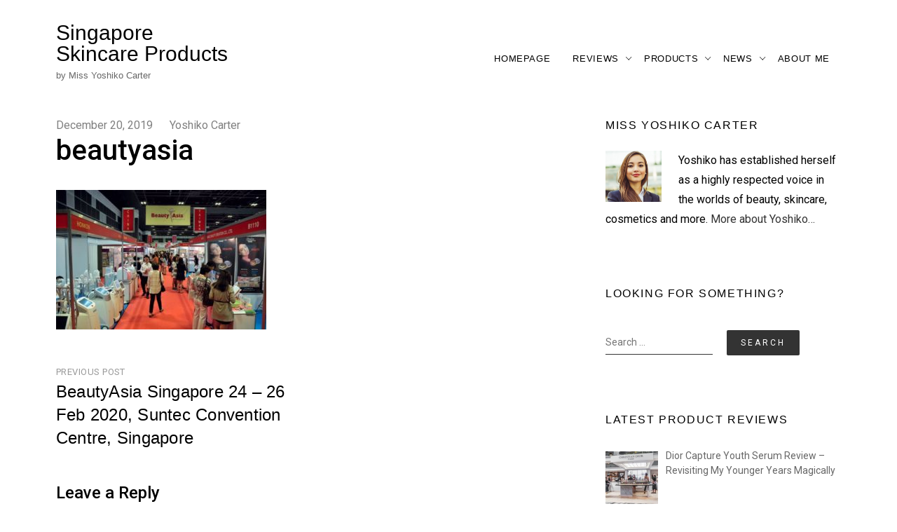

--- FILE ---
content_type: text/html; charset=UTF-8
request_url: https://www.singaporeskincareproducts.com/beautyasia-singapore-24-26-feb-2020-suntec-convention-centre-singapore/beautyasia-2/
body_size: 11106
content:

<!doctype html>
<html dir="ltr" lang="en-US" prefix="og: https://ogp.me/ns#">
<head>
    <meta charset="UTF-8" />
    <meta name="viewport" content="width=device-width, initial-scale=1" />
    <link rel="profile" href="https://gmpg.org/xfn/11" />
    <style id="kirki-css-vars">:root{}</style><title>beautyasia | Singapore Skincare Products</title>

		<!-- All in One SEO 4.9.1.1 - aioseo.com -->
	<meta name="robots" content="max-image-preview:large" />
	<meta name="author" content="Yoshiko Carter"/>
	<meta name="google-site-verification" content="A876vV-7-gTiPTP4RADqYeCbPVt2CULJy0p2CDC5rVo" />
	<link rel="canonical" href="https://www.singaporeskincareproducts.com/beautyasia-singapore-24-26-feb-2020-suntec-convention-centre-singapore/beautyasia-2/" />
	<meta name="generator" content="All in One SEO (AIOSEO) 4.9.1.1" />
		<meta property="og:locale" content="en_US" />
		<meta property="og:site_name" content="Singapore Skincare Products | by Miss Yoshiko Carter" />
		<meta property="og:type" content="article" />
		<meta property="og:title" content="beautyasia | Singapore Skincare Products" />
		<meta property="og:url" content="https://www.singaporeskincareproducts.com/beautyasia-singapore-24-26-feb-2020-suntec-convention-centre-singapore/beautyasia-2/" />
		<meta property="article:published_time" content="2019-12-20T07:31:53+00:00" />
		<meta property="article:modified_time" content="2019-12-20T07:32:01+00:00" />
		<meta name="twitter:card" content="summary" />
		<meta name="twitter:title" content="beautyasia | Singapore Skincare Products" />
		<script type="application/ld+json" class="aioseo-schema">
			{"@context":"https:\/\/schema.org","@graph":[{"@type":"BreadcrumbList","@id":"https:\/\/www.singaporeskincareproducts.com\/beautyasia-singapore-24-26-feb-2020-suntec-convention-centre-singapore\/beautyasia-2\/#breadcrumblist","itemListElement":[{"@type":"ListItem","@id":"https:\/\/www.singaporeskincareproducts.com#listItem","position":1,"name":"Home","item":"https:\/\/www.singaporeskincareproducts.com","nextItem":{"@type":"ListItem","@id":"https:\/\/www.singaporeskincareproducts.com\/beautyasia-singapore-24-26-feb-2020-suntec-convention-centre-singapore\/beautyasia-2\/#listItem","name":"beautyasia"}},{"@type":"ListItem","@id":"https:\/\/www.singaporeskincareproducts.com\/beautyasia-singapore-24-26-feb-2020-suntec-convention-centre-singapore\/beautyasia-2\/#listItem","position":2,"name":"beautyasia","previousItem":{"@type":"ListItem","@id":"https:\/\/www.singaporeskincareproducts.com#listItem","name":"Home"}}]},{"@type":"ItemPage","@id":"https:\/\/www.singaporeskincareproducts.com\/beautyasia-singapore-24-26-feb-2020-suntec-convention-centre-singapore\/beautyasia-2\/#itempage","url":"https:\/\/www.singaporeskincareproducts.com\/beautyasia-singapore-24-26-feb-2020-suntec-convention-centre-singapore\/beautyasia-2\/","name":"beautyasia | Singapore Skincare Products","inLanguage":"en-US","isPartOf":{"@id":"https:\/\/www.singaporeskincareproducts.com\/#website"},"breadcrumb":{"@id":"https:\/\/www.singaporeskincareproducts.com\/beautyasia-singapore-24-26-feb-2020-suntec-convention-centre-singapore\/beautyasia-2\/#breadcrumblist"},"author":{"@id":"https:\/\/www.singaporeskincareproducts.com\/author\/miss-yoshiko-carter\/#author"},"creator":{"@id":"https:\/\/www.singaporeskincareproducts.com\/author\/miss-yoshiko-carter\/#author"},"datePublished":"2019-12-20T07:31:53+00:00","dateModified":"2019-12-20T07:32:01+00:00"},{"@type":"Organization","@id":"https:\/\/www.singaporeskincareproducts.com\/#organization","name":"Singapore Skincare Products","description":"by Miss Yoshiko Carter","url":"https:\/\/www.singaporeskincareproducts.com\/"},{"@type":"Person","@id":"https:\/\/www.singaporeskincareproducts.com\/author\/miss-yoshiko-carter\/#author","url":"https:\/\/www.singaporeskincareproducts.com\/author\/miss-yoshiko-carter\/","name":"Yoshiko Carter","image":{"@type":"ImageObject","@id":"https:\/\/www.singaporeskincareproducts.com\/beautyasia-singapore-24-26-feb-2020-suntec-convention-centre-singapore\/beautyasia-2\/#authorImage","url":"https:\/\/secure.gravatar.com\/avatar\/f11bfbc4b1f663e907d4c5a11813b2fd758959b50f2434c516f8ba20204cba82?s=96&d=mm&r=g","width":96,"height":96,"caption":"Yoshiko Carter"}},{"@type":"WebSite","@id":"https:\/\/www.singaporeskincareproducts.com\/#website","url":"https:\/\/www.singaporeskincareproducts.com\/","name":"Singapore Skincare Products","description":"by Miss Yoshiko Carter","inLanguage":"en-US","publisher":{"@id":"https:\/\/www.singaporeskincareproducts.com\/#organization"}}]}
		</script>
		<!-- All in One SEO -->

<link rel='dns-prefetch' href='//fonts.googleapis.com' />
<link rel="alternate" type="application/rss+xml" title="Singapore Skincare Products &raquo; Feed" href="https://www.singaporeskincareproducts.com/feed/" />
<link rel="alternate" type="application/rss+xml" title="Singapore Skincare Products &raquo; Comments Feed" href="https://www.singaporeskincareproducts.com/comments/feed/" />
<link rel="alternate" type="application/rss+xml" title="Singapore Skincare Products &raquo; beautyasia Comments Feed" href="https://www.singaporeskincareproducts.com/beautyasia-singapore-24-26-feb-2020-suntec-convention-centre-singapore/beautyasia-2/feed/" />
<link rel="alternate" title="oEmbed (JSON)" type="application/json+oembed" href="https://www.singaporeskincareproducts.com/wp-json/oembed/1.0/embed?url=https%3A%2F%2Fwww.singaporeskincareproducts.com%2Fbeautyasia-singapore-24-26-feb-2020-suntec-convention-centre-singapore%2Fbeautyasia-2%2F" />
<link rel="alternate" title="oEmbed (XML)" type="text/xml+oembed" href="https://www.singaporeskincareproducts.com/wp-json/oembed/1.0/embed?url=https%3A%2F%2Fwww.singaporeskincareproducts.com%2Fbeautyasia-singapore-24-26-feb-2020-suntec-convention-centre-singapore%2Fbeautyasia-2%2F&#038;format=xml" />
<style id='wp-img-auto-sizes-contain-inline-css' type='text/css'>
img:is([sizes=auto i],[sizes^="auto," i]){contain-intrinsic-size:3000px 1500px}
/*# sourceURL=wp-img-auto-sizes-contain-inline-css */
</style>
<style id='wp-emoji-styles-inline-css' type='text/css'>

	img.wp-smiley, img.emoji {
		display: inline !important;
		border: none !important;
		box-shadow: none !important;
		height: 1em !important;
		width: 1em !important;
		margin: 0 0.07em !important;
		vertical-align: -0.1em !important;
		background: none !important;
		padding: 0 !important;
	}
/*# sourceURL=wp-emoji-styles-inline-css */
</style>
<style id='wp-block-library-inline-css' type='text/css'>
:root{--wp-block-synced-color:#7a00df;--wp-block-synced-color--rgb:122,0,223;--wp-bound-block-color:var(--wp-block-synced-color);--wp-editor-canvas-background:#ddd;--wp-admin-theme-color:#007cba;--wp-admin-theme-color--rgb:0,124,186;--wp-admin-theme-color-darker-10:#006ba1;--wp-admin-theme-color-darker-10--rgb:0,107,160.5;--wp-admin-theme-color-darker-20:#005a87;--wp-admin-theme-color-darker-20--rgb:0,90,135;--wp-admin-border-width-focus:2px}@media (min-resolution:192dpi){:root{--wp-admin-border-width-focus:1.5px}}.wp-element-button{cursor:pointer}:root .has-very-light-gray-background-color{background-color:#eee}:root .has-very-dark-gray-background-color{background-color:#313131}:root .has-very-light-gray-color{color:#eee}:root .has-very-dark-gray-color{color:#313131}:root .has-vivid-green-cyan-to-vivid-cyan-blue-gradient-background{background:linear-gradient(135deg,#00d084,#0693e3)}:root .has-purple-crush-gradient-background{background:linear-gradient(135deg,#34e2e4,#4721fb 50%,#ab1dfe)}:root .has-hazy-dawn-gradient-background{background:linear-gradient(135deg,#faaca8,#dad0ec)}:root .has-subdued-olive-gradient-background{background:linear-gradient(135deg,#fafae1,#67a671)}:root .has-atomic-cream-gradient-background{background:linear-gradient(135deg,#fdd79a,#004a59)}:root .has-nightshade-gradient-background{background:linear-gradient(135deg,#330968,#31cdcf)}:root .has-midnight-gradient-background{background:linear-gradient(135deg,#020381,#2874fc)}:root{--wp--preset--font-size--normal:16px;--wp--preset--font-size--huge:42px}.has-regular-font-size{font-size:1em}.has-larger-font-size{font-size:2.625em}.has-normal-font-size{font-size:var(--wp--preset--font-size--normal)}.has-huge-font-size{font-size:var(--wp--preset--font-size--huge)}.has-text-align-center{text-align:center}.has-text-align-left{text-align:left}.has-text-align-right{text-align:right}.has-fit-text{white-space:nowrap!important}#end-resizable-editor-section{display:none}.aligncenter{clear:both}.items-justified-left{justify-content:flex-start}.items-justified-center{justify-content:center}.items-justified-right{justify-content:flex-end}.items-justified-space-between{justify-content:space-between}.screen-reader-text{border:0;clip-path:inset(50%);height:1px;margin:-1px;overflow:hidden;padding:0;position:absolute;width:1px;word-wrap:normal!important}.screen-reader-text:focus{background-color:#ddd;clip-path:none;color:#444;display:block;font-size:1em;height:auto;left:5px;line-height:normal;padding:15px 23px 14px;text-decoration:none;top:5px;width:auto;z-index:100000}html :where(.has-border-color){border-style:solid}html :where([style*=border-top-color]){border-top-style:solid}html :where([style*=border-right-color]){border-right-style:solid}html :where([style*=border-bottom-color]){border-bottom-style:solid}html :where([style*=border-left-color]){border-left-style:solid}html :where([style*=border-width]){border-style:solid}html :where([style*=border-top-width]){border-top-style:solid}html :where([style*=border-right-width]){border-right-style:solid}html :where([style*=border-bottom-width]){border-bottom-style:solid}html :where([style*=border-left-width]){border-left-style:solid}html :where(img[class*=wp-image-]){height:auto;max-width:100%}:where(figure){margin:0 0 1em}html :where(.is-position-sticky){--wp-admin--admin-bar--position-offset:var(--wp-admin--admin-bar--height,0px)}@media screen and (max-width:600px){html :where(.is-position-sticky){--wp-admin--admin-bar--position-offset:0px}}

/*# sourceURL=wp-block-library-inline-css */
</style><style id='global-styles-inline-css' type='text/css'>
:root{--wp--preset--aspect-ratio--square: 1;--wp--preset--aspect-ratio--4-3: 4/3;--wp--preset--aspect-ratio--3-4: 3/4;--wp--preset--aspect-ratio--3-2: 3/2;--wp--preset--aspect-ratio--2-3: 2/3;--wp--preset--aspect-ratio--16-9: 16/9;--wp--preset--aspect-ratio--9-16: 9/16;--wp--preset--color--black: #000000;--wp--preset--color--cyan-bluish-gray: #abb8c3;--wp--preset--color--white: #ffffff;--wp--preset--color--pale-pink: #f78da7;--wp--preset--color--vivid-red: #cf2e2e;--wp--preset--color--luminous-vivid-orange: #ff6900;--wp--preset--color--luminous-vivid-amber: #fcb900;--wp--preset--color--light-green-cyan: #7bdcb5;--wp--preset--color--vivid-green-cyan: #00d084;--wp--preset--color--pale-cyan-blue: #8ed1fc;--wp--preset--color--vivid-cyan-blue: #0693e3;--wp--preset--color--vivid-purple: #9b51e0;--wp--preset--gradient--vivid-cyan-blue-to-vivid-purple: linear-gradient(135deg,rgb(6,147,227) 0%,rgb(155,81,224) 100%);--wp--preset--gradient--light-green-cyan-to-vivid-green-cyan: linear-gradient(135deg,rgb(122,220,180) 0%,rgb(0,208,130) 100%);--wp--preset--gradient--luminous-vivid-amber-to-luminous-vivid-orange: linear-gradient(135deg,rgb(252,185,0) 0%,rgb(255,105,0) 100%);--wp--preset--gradient--luminous-vivid-orange-to-vivid-red: linear-gradient(135deg,rgb(255,105,0) 0%,rgb(207,46,46) 100%);--wp--preset--gradient--very-light-gray-to-cyan-bluish-gray: linear-gradient(135deg,rgb(238,238,238) 0%,rgb(169,184,195) 100%);--wp--preset--gradient--cool-to-warm-spectrum: linear-gradient(135deg,rgb(74,234,220) 0%,rgb(151,120,209) 20%,rgb(207,42,186) 40%,rgb(238,44,130) 60%,rgb(251,105,98) 80%,rgb(254,248,76) 100%);--wp--preset--gradient--blush-light-purple: linear-gradient(135deg,rgb(255,206,236) 0%,rgb(152,150,240) 100%);--wp--preset--gradient--blush-bordeaux: linear-gradient(135deg,rgb(254,205,165) 0%,rgb(254,45,45) 50%,rgb(107,0,62) 100%);--wp--preset--gradient--luminous-dusk: linear-gradient(135deg,rgb(255,203,112) 0%,rgb(199,81,192) 50%,rgb(65,88,208) 100%);--wp--preset--gradient--pale-ocean: linear-gradient(135deg,rgb(255,245,203) 0%,rgb(182,227,212) 50%,rgb(51,167,181) 100%);--wp--preset--gradient--electric-grass: linear-gradient(135deg,rgb(202,248,128) 0%,rgb(113,206,126) 100%);--wp--preset--gradient--midnight: linear-gradient(135deg,rgb(2,3,129) 0%,rgb(40,116,252) 100%);--wp--preset--font-size--small: 13px;--wp--preset--font-size--medium: 20px;--wp--preset--font-size--large: 36px;--wp--preset--font-size--x-large: 42px;--wp--preset--spacing--20: 0.44rem;--wp--preset--spacing--30: 0.67rem;--wp--preset--spacing--40: 1rem;--wp--preset--spacing--50: 1.5rem;--wp--preset--spacing--60: 2.25rem;--wp--preset--spacing--70: 3.38rem;--wp--preset--spacing--80: 5.06rem;--wp--preset--shadow--natural: 6px 6px 9px rgba(0, 0, 0, 0.2);--wp--preset--shadow--deep: 12px 12px 50px rgba(0, 0, 0, 0.4);--wp--preset--shadow--sharp: 6px 6px 0px rgba(0, 0, 0, 0.2);--wp--preset--shadow--outlined: 6px 6px 0px -3px rgb(255, 255, 255), 6px 6px rgb(0, 0, 0);--wp--preset--shadow--crisp: 6px 6px 0px rgb(0, 0, 0);}:where(.is-layout-flex){gap: 0.5em;}:where(.is-layout-grid){gap: 0.5em;}body .is-layout-flex{display: flex;}.is-layout-flex{flex-wrap: wrap;align-items: center;}.is-layout-flex > :is(*, div){margin: 0;}body .is-layout-grid{display: grid;}.is-layout-grid > :is(*, div){margin: 0;}:where(.wp-block-columns.is-layout-flex){gap: 2em;}:where(.wp-block-columns.is-layout-grid){gap: 2em;}:where(.wp-block-post-template.is-layout-flex){gap: 1.25em;}:where(.wp-block-post-template.is-layout-grid){gap: 1.25em;}.has-black-color{color: var(--wp--preset--color--black) !important;}.has-cyan-bluish-gray-color{color: var(--wp--preset--color--cyan-bluish-gray) !important;}.has-white-color{color: var(--wp--preset--color--white) !important;}.has-pale-pink-color{color: var(--wp--preset--color--pale-pink) !important;}.has-vivid-red-color{color: var(--wp--preset--color--vivid-red) !important;}.has-luminous-vivid-orange-color{color: var(--wp--preset--color--luminous-vivid-orange) !important;}.has-luminous-vivid-amber-color{color: var(--wp--preset--color--luminous-vivid-amber) !important;}.has-light-green-cyan-color{color: var(--wp--preset--color--light-green-cyan) !important;}.has-vivid-green-cyan-color{color: var(--wp--preset--color--vivid-green-cyan) !important;}.has-pale-cyan-blue-color{color: var(--wp--preset--color--pale-cyan-blue) !important;}.has-vivid-cyan-blue-color{color: var(--wp--preset--color--vivid-cyan-blue) !important;}.has-vivid-purple-color{color: var(--wp--preset--color--vivid-purple) !important;}.has-black-background-color{background-color: var(--wp--preset--color--black) !important;}.has-cyan-bluish-gray-background-color{background-color: var(--wp--preset--color--cyan-bluish-gray) !important;}.has-white-background-color{background-color: var(--wp--preset--color--white) !important;}.has-pale-pink-background-color{background-color: var(--wp--preset--color--pale-pink) !important;}.has-vivid-red-background-color{background-color: var(--wp--preset--color--vivid-red) !important;}.has-luminous-vivid-orange-background-color{background-color: var(--wp--preset--color--luminous-vivid-orange) !important;}.has-luminous-vivid-amber-background-color{background-color: var(--wp--preset--color--luminous-vivid-amber) !important;}.has-light-green-cyan-background-color{background-color: var(--wp--preset--color--light-green-cyan) !important;}.has-vivid-green-cyan-background-color{background-color: var(--wp--preset--color--vivid-green-cyan) !important;}.has-pale-cyan-blue-background-color{background-color: var(--wp--preset--color--pale-cyan-blue) !important;}.has-vivid-cyan-blue-background-color{background-color: var(--wp--preset--color--vivid-cyan-blue) !important;}.has-vivid-purple-background-color{background-color: var(--wp--preset--color--vivid-purple) !important;}.has-black-border-color{border-color: var(--wp--preset--color--black) !important;}.has-cyan-bluish-gray-border-color{border-color: var(--wp--preset--color--cyan-bluish-gray) !important;}.has-white-border-color{border-color: var(--wp--preset--color--white) !important;}.has-pale-pink-border-color{border-color: var(--wp--preset--color--pale-pink) !important;}.has-vivid-red-border-color{border-color: var(--wp--preset--color--vivid-red) !important;}.has-luminous-vivid-orange-border-color{border-color: var(--wp--preset--color--luminous-vivid-orange) !important;}.has-luminous-vivid-amber-border-color{border-color: var(--wp--preset--color--luminous-vivid-amber) !important;}.has-light-green-cyan-border-color{border-color: var(--wp--preset--color--light-green-cyan) !important;}.has-vivid-green-cyan-border-color{border-color: var(--wp--preset--color--vivid-green-cyan) !important;}.has-pale-cyan-blue-border-color{border-color: var(--wp--preset--color--pale-cyan-blue) !important;}.has-vivid-cyan-blue-border-color{border-color: var(--wp--preset--color--vivid-cyan-blue) !important;}.has-vivid-purple-border-color{border-color: var(--wp--preset--color--vivid-purple) !important;}.has-vivid-cyan-blue-to-vivid-purple-gradient-background{background: var(--wp--preset--gradient--vivid-cyan-blue-to-vivid-purple) !important;}.has-light-green-cyan-to-vivid-green-cyan-gradient-background{background: var(--wp--preset--gradient--light-green-cyan-to-vivid-green-cyan) !important;}.has-luminous-vivid-amber-to-luminous-vivid-orange-gradient-background{background: var(--wp--preset--gradient--luminous-vivid-amber-to-luminous-vivid-orange) !important;}.has-luminous-vivid-orange-to-vivid-red-gradient-background{background: var(--wp--preset--gradient--luminous-vivid-orange-to-vivid-red) !important;}.has-very-light-gray-to-cyan-bluish-gray-gradient-background{background: var(--wp--preset--gradient--very-light-gray-to-cyan-bluish-gray) !important;}.has-cool-to-warm-spectrum-gradient-background{background: var(--wp--preset--gradient--cool-to-warm-spectrum) !important;}.has-blush-light-purple-gradient-background{background: var(--wp--preset--gradient--blush-light-purple) !important;}.has-blush-bordeaux-gradient-background{background: var(--wp--preset--gradient--blush-bordeaux) !important;}.has-luminous-dusk-gradient-background{background: var(--wp--preset--gradient--luminous-dusk) !important;}.has-pale-ocean-gradient-background{background: var(--wp--preset--gradient--pale-ocean) !important;}.has-electric-grass-gradient-background{background: var(--wp--preset--gradient--electric-grass) !important;}.has-midnight-gradient-background{background: var(--wp--preset--gradient--midnight) !important;}.has-small-font-size{font-size: var(--wp--preset--font-size--small) !important;}.has-medium-font-size{font-size: var(--wp--preset--font-size--medium) !important;}.has-large-font-size{font-size: var(--wp--preset--font-size--large) !important;}.has-x-large-font-size{font-size: var(--wp--preset--font-size--x-large) !important;}
/*# sourceURL=global-styles-inline-css */
</style>

<style id='classic-theme-styles-inline-css' type='text/css'>
/*! This file is auto-generated */
.wp-block-button__link{color:#fff;background-color:#32373c;border-radius:9999px;box-shadow:none;text-decoration:none;padding:calc(.667em + 2px) calc(1.333em + 2px);font-size:1.125em}.wp-block-file__button{background:#32373c;color:#fff;text-decoration:none}
/*# sourceURL=/wp-includes/css/classic-themes.min.css */
</style>
<link rel='stylesheet' id='widgetopts-styles-css' href='https://www.singaporeskincareproducts.com/wp-content/plugins/widget-options/assets/css/widget-options.css?ver=4.1.3' type='text/css' media='all' />
<link rel='stylesheet' id='blogasm-google-fonts-css' href='https://fonts.googleapis.com/css?family=Roboto%3A300%2C400%2C500%2C700%7CWork%2BSans%3A300%2C400%2C500%2C600%2C700&#038;subset=latin%2Clatin-ext' type='text/css' media='all' />
<link rel='stylesheet' id='lib-style-css' href='https://www.singaporeskincareproducts.com/wp-content/themes/blogasm/assets/front-end/css/lib.css?ver=1.0.7' type='text/css' media='all' />
<link rel='stylesheet' id='blogasm-style-css' href='https://www.singaporeskincareproducts.com/wp-content/themes/blogasm/style.css?ver=6.9' type='text/css' media='all' />
<link rel='stylesheet' id='recent-posts-widget-with-thumbnails-public-style-css' href='https://www.singaporeskincareproducts.com/wp-content/plugins/recent-posts-widget-with-thumbnails/public.css?ver=7.1.1' type='text/css' media='all' />
<link rel='stylesheet' id='kirki-styles-blogasm_config-css' href='https://www.singaporeskincareproducts.com/wp-content/themes/blogasm/inc/libraries/kirki/assets/css/kirki-styles.css?ver=3.0.34.1' type='text/css' media='all' />
<style id='kirki-styles-blogasm_config-inline-css' type='text/css'>
.search-popup{background:rgba(255,255,255,1);}.footer-widgets::before{background-color:rgba(0,0,0,0.01);}
/*# sourceURL=kirki-styles-blogasm_config-inline-css */
</style>
<script type="text/javascript" src="https://www.singaporeskincareproducts.com/wp-includes/js/jquery/jquery.min.js?ver=3.7.1" id="jquery-core-js"></script>
<script type="text/javascript" src="https://www.singaporeskincareproducts.com/wp-includes/js/jquery/jquery-migrate.min.js?ver=3.4.1" id="jquery-migrate-js"></script>
<link rel="https://api.w.org/" href="https://www.singaporeskincareproducts.com/wp-json/" /><link rel="alternate" title="JSON" type="application/json" href="https://www.singaporeskincareproducts.com/wp-json/wp/v2/media/167" /><link rel="EditURI" type="application/rsd+xml" title="RSD" href="https://www.singaporeskincareproducts.com/xmlrpc.php?rsd" />
<meta name="generator" content="WordPress 6.9" />
<link rel='shortlink' href='https://www.singaporeskincareproducts.com/?p=167' />
<script type="text/javascript">var ajaxurl = "https://www.singaporeskincareproducts.com/wp-admin/admin-ajax.php";</script></head>

<body class="attachment wp-singular attachment-template-default single single-attachment postid-167 attachmentid-167 attachment-jpeg wp-theme-blogasm">
<div id="page" class="site website-container">
    <a class="skip-link screen-reader-text" href="#content">Skip to content</a>

    <header id="masthead" class="site-header header-layout-1 scroll transition-5s">

        
        <div class="nav-bar bg-white nav-bar-setting transition-35s">
            <div class="outer-container overflow-visible">
                <div class="container-fluid">
                    <div class="row align-items-center">
                        
<div class="body-overlay w-100 h-100 opacity-0 invisible transition-5s"></div>

<div class="col-9 col-lg-3">
    <div class="site-branding d-flex flex-wrap align-items-center">

        
        <div class="site-title-wrap">

            
                <p class="site-title"><a class="d-inline-block td-none outline-none" href="https://www.singaporeskincareproducts.com/" rel="home">Singapore Skincare Products</a></p>

            
                    <p class="site-description">by Miss Yoshiko Carter</p>

                
        </div><!-- .site-title-wrap -->
    </div><!-- .site-branding -->
</div><!-- .col -->

<div class="col-1 col-lg-9">
    <nav class="main-navigation slide-in transition-5s">
        <div class="close-navigation d-flex justify-content-center align-items-center position-absolute transition-5s cursor-pointer d-lg-none"><span class="pt-icon icon-cross"></span></div>

        <ul id="primary-menu" class="primary-menu d-flex flex-wrap flex-column flex-lg-row justify-content-end p-0 m-0 ls-none"><li id="menu-item-17" class="menu-item menu-item-type-custom menu-item-object-custom menu-item-home menu-item-17"><a href="https://www.singaporeskincareproducts.com/">Homepage</a></li>
<li id="menu-item-114" class="menu-item menu-item-type-custom menu-item-object-custom menu-item-has-children menu-item-114"><a href="#">Reviews</a>
<ul class="sub-menu">
	<li id="menu-item-40" class="menu-item menu-item-type-taxonomy menu-item-object-category menu-item-40"><a href="https://www.singaporeskincareproducts.com/la-prairie/">LA PRAIRIE</a></li>
	<li id="menu-item-39" class="menu-item menu-item-type-taxonomy menu-item-object-category menu-item-39"><a href="https://www.singaporeskincareproducts.com/la-mer/">La Mer</a></li>
	<li id="menu-item-41" class="menu-item menu-item-type-taxonomy menu-item-object-category menu-item-41"><a href="https://www.singaporeskincareproducts.com/cle-de-peau-beaute/">Clé de Peau</a></li>
	<li id="menu-item-19" class="menu-item menu-item-type-taxonomy menu-item-object-category menu-item-19"><a href="https://www.singaporeskincareproducts.com/lancome-paris/">Lancôme</a></li>
	<li id="menu-item-66" class="menu-item menu-item-type-taxonomy menu-item-object-category menu-item-66"><a href="https://www.singaporeskincareproducts.com/onsen/">Onsen Secret</a></li>
	<li id="menu-item-20" class="menu-item menu-item-type-taxonomy menu-item-object-category menu-item-20"><a href="https://www.singaporeskincareproducts.com/chantecaille-beaute/">CHANTECAILLE</a></li>
	<li id="menu-item-42" class="menu-item menu-item-type-taxonomy menu-item-object-category menu-item-42"><a href="https://www.singaporeskincareproducts.com/chanel/">CHANEL</a></li>
	<li id="menu-item-43" class="menu-item menu-item-type-taxonomy menu-item-object-category menu-item-43"><a href="https://www.singaporeskincareproducts.com/dior/">DIOR</a></li>
</ul>
</li>
<li id="menu-item-115" class="menu-item menu-item-type-taxonomy menu-item-object-category menu-item-has-children menu-item-115"><a href="https://www.singaporeskincareproducts.com/products/">Products</a>
<ul class="sub-menu">
	<li id="menu-item-118" class="menu-item menu-item-type-taxonomy menu-item-object-category menu-item-118"><a href="https://www.singaporeskincareproducts.com/eye-creams/">Eye Creams</a></li>
	<li id="menu-item-119" class="menu-item menu-item-type-taxonomy menu-item-object-category menu-item-119"><a href="https://www.singaporeskincareproducts.com/face-masks/">Face Masks</a></li>
	<li id="menu-item-120" class="menu-item menu-item-type-taxonomy menu-item-object-category menu-item-120"><a href="https://www.singaporeskincareproducts.com/foundations/">Foundations</a></li>
	<li id="menu-item-121" class="menu-item menu-item-type-taxonomy menu-item-object-category menu-item-121"><a href="https://www.singaporeskincareproducts.com/hand-creams/">Hand Creams</a></li>
	<li id="menu-item-122" class="menu-item menu-item-type-taxonomy menu-item-object-category menu-item-122"><a href="https://www.singaporeskincareproducts.com/scrubs-peeling/">Scrubs &#038; Peeling</a></li>
	<li id="menu-item-221" class="menu-item menu-item-type-taxonomy menu-item-object-category menu-item-221"><a href="https://www.singaporeskincareproducts.com/moisturizing-creams/">Moisturizing Creams</a></li>
	<li id="menu-item-183" class="menu-item menu-item-type-taxonomy menu-item-object-category menu-item-183"><a href="https://www.singaporeskincareproducts.com/youth-serums/">Youth Serums</a></li>
	<li id="menu-item-233" class="menu-item menu-item-type-taxonomy menu-item-object-category menu-item-233"><a href="https://www.singaporeskincareproducts.com/cleansers/">Cleansers</a></li>
	<li id="menu-item-117" class="menu-item menu-item-type-taxonomy menu-item-object-category menu-item-117"><a href="https://www.singaporeskincareproducts.com/devices/">Skincare Devices</a></li>
</ul>
</li>
<li id="menu-item-184" class="menu-item menu-item-type-taxonomy menu-item-object-category menu-item-has-children menu-item-184"><a href="https://www.singaporeskincareproducts.com/news/">News</a>
<ul class="sub-menu">
	<li id="menu-item-133" class="menu-item menu-item-type-taxonomy menu-item-object-category menu-item-133"><a href="https://www.singaporeskincareproducts.com/events/">Events</a></li>
	<li id="menu-item-199" class="menu-item menu-item-type-taxonomy menu-item-object-category menu-item-199"><a href="https://www.singaporeskincareproducts.com/celebs/">Celebs</a></li>
</ul>
</li>
<li id="menu-item-28" class="menu-item menu-item-type-post_type menu-item-object-page menu-item-28"><a href="https://www.singaporeskincareproducts.com/about-miss-yoshiko-carter/">About Me</a></li>
</ul>    </nav><!-- .main-navigation -->
</div><!-- .col -->

<div class="col-2 d-lg-none">
    <div class="extended-header d-flex justify-content-end align-items-center">
        <div class="hamburger-menu cursor-pointer d-lg-none">
            <span></span>
            <span></span>
            <span></span>
            <span></span>
        </div><!-- .hamburger-menu -->

            </div><!-- .extended-header -->
</div><!-- .col -->
                    </div><!-- .row -->
                </div><!-- .container-fluid -->
            </div><!-- .outer-container -->
        </div><!-- .nav-bar -->

    
    </header><!-- #masthead -->

    <div class="site-header-separator"></div>

<div id="content" class="site-content">

    <div class="outer-container have-mt">
        <div class="container-fluid">
            <div class="row have-sidebar">

                
                <div class="col-12 d-flex flex-wrap">
                    <div id="primary" class="content-area order-1">
                        <main id="main" class="site-main">

                            
<article id="post-167" class="have-portrait-img post-167 attachment type-attachment status-inherit hentry">
    <header class="entry-header d-flex flex-wrap align-items-end">

        
        <div class="header-elements entry-header d-flex flex-wrap align-items-center text-left">

            <div class="posted-on post-meta-item d-flex flex-wrap align-items-center"> <a href="https://www.singaporeskincareproducts.com/2019/12/" rel="bookmark"><time class="entry-date published" datetime="2019-12-20T07:31:53+00:00">December 20, 2019</time><time class="updated" datetime="2019-12-20T07:32:01+00:00">December 20, 2019</time></a></div><div class="post-author post-meta-item d-flex flex-wrap align-items-center"><a href="https://www.singaporeskincareproducts.com/author/miss-yoshiko-carter/">Yoshiko Carter</a></div><h1 class="entry-title w-100">beautyasia</h1>
        </div><!-- .header-elements -->
    </header><!-- .entry-header -->

    <div class="entry-content text-left">

        <p class="attachment"><a href='https://www.singaporeskincareproducts.com/wp-content/uploads/2019/12/beautyasia-1.jpg'><img fetchpriority="high" decoding="async" width="300" height="199" src="https://www.singaporeskincareproducts.com/wp-content/uploads/2019/12/beautyasia-1-300x199.jpg" class="attachment-medium size-medium" alt="beautyasia" srcset="https://www.singaporeskincareproducts.com/wp-content/uploads/2019/12/beautyasia-1-300x199.jpg 300w, https://www.singaporeskincareproducts.com/wp-content/uploads/2019/12/beautyasia-1.jpg 595w" sizes="(max-width: 300px) 100vw, 300px" /></a></p>

    </div><!-- .entry-content -->

    <footer class="entry-footer d-flex flex-wrap align-items-center text-left">
            </footer><!-- .entry-footer -->
</article><!-- #post-167 -->

<div class="after-footer-content">
    <div class="post-listing post-navigation-wrap default navigation-layout-2">

        
	<nav class="navigation post-navigation" aria-label="Posts">
		<h2 class="screen-reader-text">Post navigation</h2>
		<div class="nav-links"><div class="nav-previous"><a href="https://www.singaporeskincareproducts.com/beautyasia-singapore-24-26-feb-2020-suntec-convention-centre-singapore/" rel="prev"><span aria-hidden="true" class="meta-nav d-inline-block">Previous Post</span>
                <div class="post-nav-content transition-5s">
                    <h2 class="entry-title m-0">BeautyAsia Singapore 24 &#8211; 26 Feb 2020, Suntec Convention Centre, Singapore</h2>
                </div>
                
                <span class="screen-reader-text">Previous Post</span></a></div></div>
	</nav></div>
<div id="comments" class="comments-area w-100">

    	<div id="respond" class="comment-respond">
		<h3 id="reply-title" class="comment-reply-title">Leave a Reply <small><a rel="nofollow" id="cancel-comment-reply-link" href="/beautyasia-singapore-24-26-feb-2020-suntec-convention-centre-singapore/beautyasia-2/#respond" style="display:none;">Cancel reply</a></small></h3><form action="https://www.singaporeskincareproducts.com/wp-comments-post.php" method="post" id="commentform" class="comment-form"><p class="comment-notes"><span id="email-notes">Your email address will not be published.</span> <span class="required-field-message">Required fields are marked <span class="required">*</span></span></p><p class="comment-form-comment"><label for="comment">Comment <span class="required">*</span></label> <textarea id="comment" name="comment" cols="45" rows="8" maxlength="65525" required></textarea></p><p class="comment-form-author"><label for="author">Name <span class="required">*</span></label> <input id="author" name="author" type="text" value="" size="30" maxlength="245" autocomplete="name" required /></p>
<p class="comment-form-email"><label for="email">Email <span class="required">*</span></label> <input id="email" name="email" type="email" value="" size="30" maxlength="100" aria-describedby="email-notes" autocomplete="email" required /></p>
<p class="comment-form-url"><label for="url">Website</label> <input id="url" name="url" type="url" value="" size="30" maxlength="200" autocomplete="url" /></p>
<p class="comment-form-cookies-consent"><input id="wp-comment-cookies-consent" name="wp-comment-cookies-consent" type="checkbox" value="yes" /> <label for="wp-comment-cookies-consent">Save my name, email, and website in this browser for the next time I comment.</label></p>
<p class="form-submit"><input name="submit" type="submit" id="submit" class="submit" value="Post Comment" /> <input type='hidden' name='comment_post_ID' value='167' id='comment_post_ID' />
<input type='hidden' name='comment_parent' id='comment_parent' value='0' />
</p></form>	</div><!-- #respond -->
	
</div><!-- #comments -->

</div><!-- .after-footer-content -->

                        </main><!-- #main -->
                    </div><!-- #primary -->

                    
<aside id="secondary" class="widget-area order-2 right-sidebar">
    <div class="sidebar-wrap h-100">
        <section id="text-2" class="widget widget_text"><h2 class="widget-title">Miss Yoshiko Carter</h2>			<div class="textwidget"><p><img decoding="async" class="wp-image-9 alignleft" src="https://www.singaporeskincareproducts.com/wp-content/uploads/2019/11/yoshiko.jpg" alt="" width="80" height="73" srcset="https://www.singaporeskincareproducts.com/wp-content/uploads/2019/11/yoshiko.jpg 318w, https://www.singaporeskincareproducts.com/wp-content/uploads/2019/11/yoshiko-300x274.jpg 300w" sizes="(max-width: 80px) 100vw, 80px" /></p>
<p>Yoshiko has established herself as a highly respected voice in the worlds of beauty, skincare, cosmetics and more. <a href="https://www.singaporeskincareproducts.com/about-miss-yoshiko-carter/">More about Yoshiko&#8230;</a></p>
</div>
		</section><section id="search-2" class="widget widget_search"><h2 class="widget-title">Looking for something?</h2><form role="search" method="get" class="search-form" action="https://www.singaporeskincareproducts.com/">
				<label>
					<span class="screen-reader-text">Search for:</span>
					<input type="search" class="search-field" placeholder="Search &hellip;" value="" name="s" />
				</label>
				<input type="submit" class="search-submit" value="Search" />
			</form></section><section id="recent-posts-widget-with-thumbnails-2" class="widget recent-posts-widget-with-thumbnails">
<div id="rpwwt-recent-posts-widget-with-thumbnails-2" class="rpwwt-widget">
<h2 class="widget-title">Latest Product Reviews</h2>
	<ul>
		<li><a href="https://www.singaporeskincareproducts.com/dior-capture-youth-serum-review/"><img width="75" height="75" src="https://www.singaporeskincareproducts.com/wp-content/uploads/2020/01/maison-christian-dior-singapore-changi-airport-terminal-3-990x500-1-150x150.jpg" class="attachment-75x75 size-75x75 wp-post-image" alt="" decoding="async" /><span class="rpwwt-post-title">Dior Capture Youth Serum Review – Revisiting My Younger Years Magically</span></a></li>
		<li><a href="https://www.singaporeskincareproducts.com/chanel-le-lift-eye-concentrate-review/"><img width="75" height="75" src="https://www.singaporeskincareproducts.com/wp-content/uploads/2020/01/Chanel-singapore-150x150.png" class="attachment-75x75 size-75x75 wp-post-image" alt="" decoding="async" loading="lazy" /><span class="rpwwt-post-title">Chanel Le Lift Eye Concentrate Review – How I Got Rid of Old Eyes With Chanel Eye Cream!</span></a></li>
		<li><a href="https://www.singaporeskincareproducts.com/cle-de-peau-beaute-brightening-serum-review/"><img width="75" height="75" src="https://www.singaporeskincareproducts.com/wp-content/uploads/2019/12/Degustation-Area-538x806-1-150x150.jpg" class="attachment-75x75 size-75x75 wp-post-image" alt="" decoding="async" loading="lazy" srcset="https://www.singaporeskincareproducts.com/wp-content/uploads/2019/12/Degustation-Area-538x806-1-150x150.jpg 150w, https://www.singaporeskincareproducts.com/wp-content/uploads/2019/12/Degustation-Area-538x806-1-533x540.jpg 533w" sizes="auto, (max-width: 75px) 100vw, 75px" /><span class="rpwwt-post-title">Clé De Peau Beauté Brightening Serum Review &#8211; You WILL Look Many Years Younger!</span></a></li>
		<li><a href="https://www.singaporeskincareproducts.com/chanel-blue-serum-review/"><img width="75" height="75" src="https://www.singaporeskincareproducts.com/wp-content/uploads/2019/12/Chanel-Blue-Serum-Review-150x150.jpg" class="attachment-75x75 size-75x75 wp-post-image" alt="" decoding="async" loading="lazy" /><span class="rpwwt-post-title">Chanel Blue Serum Review &#8211; Putting Chanel’s Blue Serum To The Test</span></a></li>
		<li><a href="https://www.singaporeskincareproducts.com/chantecaille-jasmine-and-lily-healing-mask-review/"><img width="75" height="75" src="https://www.singaporeskincareproducts.com/wp-content/uploads/2019/12/getimage-150x150.jpg" class="attachment-75x75 size-75x75 wp-post-image" alt="" decoding="async" loading="lazy" /><span class="rpwwt-post-title">Chantecaille Jasmine and Lily Healing Mask Review &#8211; Revive and Restore Your Skin!</span></a></li>
		<li><a href="https://www.singaporeskincareproducts.com/chanel-hydra-beauty-gel-creme-review/"><img width="75" height="75" src="https://www.singaporeskincareproducts.com/wp-content/uploads/2019/12/CHANEL-ION-150x150.jpg" class="attachment-75x75 size-75x75 wp-post-image" alt="" decoding="async" loading="lazy" /><span class="rpwwt-post-title">Chanel Hydra Beauty Gel Crème Review – A Moisturizing Cream You Will Love</span></a></li>
		<li><a href="https://www.singaporeskincareproducts.com/la-mer-eye-cream-review-is-it-worth-it/"><img width="75" height="75" src="https://www.singaporeskincareproducts.com/wp-content/uploads/2019/12/La-Mer-Singapore-150x150.jpg" class="attachment-75x75 size-75x75 wp-post-image" alt="" decoding="async" loading="lazy" /><span class="rpwwt-post-title">La Mer Eye Cream Review &#8211; Is It Worth It?</span></a></li>
		<li><a href="https://www.singaporeskincareproducts.com/chantecaille-rice-geranium-foaming-cleanser-review/"><img width="75" height="75" src="https://www.singaporeskincareproducts.com/wp-content/uploads/2019/12/69930711_10162467400620232_7359004738857205760_o-150x150.jpg" class="attachment-75x75 size-75x75 wp-post-image" alt="" decoding="async" loading="lazy" /><span class="rpwwt-post-title">Chantecaille Rice &#038; Geranium Foaming Cleanser Review – A Perfect Skin Treatment</span></a></li>
	</ul>
</div><!-- .rpwwt-widget -->
</section><section id="text-4" class="widget widget_text">			<div class="textwidget"><p><a href="https://financephantomai.com/">Finance Phantom™ Artificial Intelligence Trading Robot</a></p>
</div>
		</section>    </div><!-- .sidebar-wrap -->
</aside><!-- #secondary -->

                </div><!-- .col -->
            </div><!-- .row -->
        </div><!-- .container-fluid -->
    </div><!-- .outer-container -->

    
</div><!-- #content -->

<div class="footer-separator"></div>

<footer class="site-footer">

    <footer class="site-footer">

        
    <div class="footer-widgets cs-light">
        <div class="outer-container">
            <div class="container-fluid">
                <div class="row">
                    

    <div class="col-12 col-md-6 col-lg-3">
        <section id="nav_menu-2" class="widget widget_nav_menu"><h2 class="widget-title">Product Categories</h2><div class="menu-product-categories-container"><ul id="menu-product-categories" class="menu"><li id="menu-item-153" class="menu-item menu-item-type-taxonomy menu-item-object-category menu-item-153"><a href="https://www.singaporeskincareproducts.com/eye-creams/">Eye Creams</a></li>
<li id="menu-item-154" class="menu-item menu-item-type-taxonomy menu-item-object-category menu-item-154"><a href="https://www.singaporeskincareproducts.com/face-masks/">Face Masks</a></li>
<li id="menu-item-155" class="menu-item menu-item-type-taxonomy menu-item-object-category menu-item-155"><a href="https://www.singaporeskincareproducts.com/foundations/">Foundations</a></li>
<li id="menu-item-156" class="menu-item menu-item-type-taxonomy menu-item-object-category menu-item-156"><a href="https://www.singaporeskincareproducts.com/hand-creams/">Hand Creams</a></li>
<li id="menu-item-157" class="menu-item menu-item-type-taxonomy menu-item-object-category menu-item-157"><a href="https://www.singaporeskincareproducts.com/scrubs-peeling/">Scrubs &#038; Peeling</a></li>
<li id="menu-item-222" class="menu-item menu-item-type-taxonomy menu-item-object-category menu-item-222"><a href="https://www.singaporeskincareproducts.com/moisturizing-creams/">Moisturizing Creams</a></li>
<li id="menu-item-182" class="menu-item menu-item-type-taxonomy menu-item-object-category menu-item-182"><a href="https://www.singaporeskincareproducts.com/youth-serums/">Youth Serums</a></li>
<li id="menu-item-232" class="menu-item menu-item-type-taxonomy menu-item-object-category menu-item-232"><a href="https://www.singaporeskincareproducts.com/cleansers/">Cleansers</a></li>
<li id="menu-item-152" class="menu-item menu-item-type-taxonomy menu-item-object-category menu-item-152"><a href="https://www.singaporeskincareproducts.com/devices/">Skincare Devices</a></li>
</ul></div></section>    </div><!-- .col-3 -->



    <div class="col-12 col-md-6 col-lg-3">
        <section id="text-3" class="widget widget_text"><h2 class="widget-title">Miss Yoshiko Carter</h2>			<div class="textwidget"><p><img loading="lazy" decoding="async" class="wp-image-9 alignleft" src="https://www.singaporeskincareproducts.com/wp-content/uploads/2019/11/yoshiko.jpg" alt="" width="80" height="73" srcset="https://www.singaporeskincareproducts.com/wp-content/uploads/2019/11/yoshiko.jpg 318w, https://www.singaporeskincareproducts.com/wp-content/uploads/2019/11/yoshiko-300x274.jpg 300w" sizes="auto, (max-width: 80px) 100vw, 80px" /></p>
<p>Yoshiko has established herself as a highly respected voice in the worlds of beauty, skincare, cosmetics and more.</p>
<p><a href="https://www.singaporeskincareproducts.com/about-miss-yoshiko-carter/">More about Yoshiko&#8230;</a></p>
<p>Twitter | Instagram | Pinterest</p>
<p><a href="https://www.singaporeskincareproducts.com/dry-skin/">Dry Skin Repair</a> |</p>
</div>
		</section>    </div><!-- .col-3 -->



    <div class="col-12 col-md-6 col-lg-3">
        <section id="recent-posts-widget-with-thumbnails-3" class="widget recent-posts-widget-with-thumbnails">
<div id="rpwwt-recent-posts-widget-with-thumbnails-3" class="rpwwt-widget">
<h2 class="widget-title">Upcoming Events</h2>
	<ul>
		<li><a href="https://www.singaporeskincareproducts.com/cosme-tech-2020-tokyo-japan-expo/"><img width="75" height="75" src="https://www.singaporeskincareproducts.com/wp-content/uploads/2020/01/CI-OSAKA-150x150.jpg" class="attachment-75x75 size-75x75 wp-post-image" alt="" decoding="async" loading="lazy" /><span class="rpwwt-post-title">Cosme Tech 2020 Tokyo Japan Expo &#8211; 10th International Cosmetics Expo</span></a></li>
		<li><a href="https://www.singaporeskincareproducts.com/beautyasia-singapore-24-26-feb-2020-suntec-convention-centre-singapore/"><img width="75" height="75" src="https://www.singaporeskincareproducts.com/wp-content/uploads/2019/12/beautyasia-1-150x150.jpg" class="attachment-75x75 size-75x75 wp-post-image" alt="beautyasia" decoding="async" loading="lazy" /><span class="rpwwt-post-title">BeautyAsia Singapore 24 &#8211; 26 Feb 2020, Suntec Convention Centre, Singapore</span></a></li>
	</ul>
</div><!-- .rpwwt-widget -->
</section>    </div><!-- .col-3 -->



    <div class="col-12 col-md-6 col-lg-3">
        <section id="recent-posts-widget-with-thumbnails-4" class="widget recent-posts-widget-with-thumbnails">
<div id="rpwwt-recent-posts-widget-with-thumbnails-4" class="rpwwt-widget">
<h2 class="widget-title">Recent Product Reviews</h2>
	<ul>
		<li><a href="https://www.singaporeskincareproducts.com/dior-capture-youth-serum-review/"><img width="75" height="75" src="https://www.singaporeskincareproducts.com/wp-content/uploads/2020/01/maison-christian-dior-singapore-changi-airport-terminal-3-990x500-1-150x150.jpg" class="attachment-75x75 size-75x75 wp-post-image" alt="" decoding="async" loading="lazy" /><span class="rpwwt-post-title">Dior Capture Youth Serum Review – Revisiting My Younger Years Magically</span></a></li>
		<li><a href="https://www.singaporeskincareproducts.com/chanel-le-lift-eye-concentrate-review/"><img width="75" height="75" src="https://www.singaporeskincareproducts.com/wp-content/uploads/2020/01/Chanel-singapore-150x150.png" class="attachment-75x75 size-75x75 wp-post-image" alt="" decoding="async" loading="lazy" /><span class="rpwwt-post-title">Chanel Le Lift Eye Concentrate Review – How I Got Rid of Old Eyes With Chanel Eye Cream!</span></a></li>
	</ul>
</div><!-- .rpwwt-widget -->
</section>    </div><!-- .col-3 -->

                </div><!-- .row -->
            </div><!-- .outer-container -->
        </div><!-- .container-fluid -->
    </div><!-- .footer-widgets -->


<div class="footer-bar-separator"></div>

<div id="colophon" class="footer-bar cs-dark" role="contentinfo">
    <div class="outer-container">
        <div class="container-fluid">
            <div class="row flex-wrap align-items-center justify-content-center">
                <div class="footer-copyright order-3 mt-3 mb-2 mb-lg-0 mt-lg-0">
                    Singapore Skincare Products by Miss Yoshiko Carter 2019 All Rights Reserved<br><a href="https://www.singaporeskincareproducts.com/disclaimer-and-terms/">Disclaimer</a> | <a href="https://www.singaporeskincareproducts.com/contact/">Contact</a> | <a href="https://www.singaporeskincareproducts.com/advertise/">Advertise</a> | <a href="https://www.singaporeskincareproducts.com/write-for-us/">Write For Us</a>
                </div><!-- .footer-copyright -->
            </div><!-- .row -->
        </div><!-- .container-fluid -->
    </div><!-- .outer-container -->
</div><!-- .footer-bar -->


    </footer><!-- .site-footer -->

</footer><!-- .site-footer -->
</div><!-- #page -->


<div class="back-to-top d-none d-lg-flex align-items-center">
    <div class="bt-text">
        Back to Top    </div><!-- .bt-text -->

    <span class="d-block pt-icon icon-arrow-right"></span>
</div><!-- .back-to-top -->

<script type="speculationrules">
{"prefetch":[{"source":"document","where":{"and":[{"href_matches":"/*"},{"not":{"href_matches":["/wp-*.php","/wp-admin/*","/wp-content/uploads/*","/wp-content/*","/wp-content/plugins/*","/wp-content/themes/blogasm/*","/*\\?(.+)"]}},{"not":{"selector_matches":"a[rel~=\"nofollow\"]"}},{"not":{"selector_matches":".no-prefetch, .no-prefetch a"}}]},"eagerness":"conservative"}]}
</script>
<script type="module"  src="https://www.singaporeskincareproducts.com/wp-content/plugins/all-in-one-seo-pack/dist/Lite/assets/table-of-contents.95d0dfce.js?ver=4.9.1.1" id="aioseo/js/src/vue/standalone/blocks/table-of-contents/frontend.js-js"></script>
<script type="text/javascript" src="https://www.singaporeskincareproducts.com/wp-includes/js/comment-reply.min.js?ver=6.9" id="comment-reply-js" async="async" data-wp-strategy="async" fetchpriority="low"></script>
<script type="text/javascript" src="https://www.singaporeskincareproducts.com/wp-content/themes/blogasm/assets/front-end/js/lib.js?ver=1.0.7" id="lib-script-js"></script>
<script type="text/javascript" src="https://www.singaporeskincareproducts.com/wp-content/themes/blogasm/assets/front-end/js/custom.min.js?ver=1.0.7" id="custom-script-js"></script>
<script id="wp-emoji-settings" type="application/json">
{"baseUrl":"https://s.w.org/images/core/emoji/17.0.2/72x72/","ext":".png","svgUrl":"https://s.w.org/images/core/emoji/17.0.2/svg/","svgExt":".svg","source":{"concatemoji":"https://www.singaporeskincareproducts.com/wp-includes/js/wp-emoji-release.min.js?ver=6.9"}}
</script>
<script type="module">
/* <![CDATA[ */
/*! This file is auto-generated */
const a=JSON.parse(document.getElementById("wp-emoji-settings").textContent),o=(window._wpemojiSettings=a,"wpEmojiSettingsSupports"),s=["flag","emoji"];function i(e){try{var t={supportTests:e,timestamp:(new Date).valueOf()};sessionStorage.setItem(o,JSON.stringify(t))}catch(e){}}function c(e,t,n){e.clearRect(0,0,e.canvas.width,e.canvas.height),e.fillText(t,0,0);t=new Uint32Array(e.getImageData(0,0,e.canvas.width,e.canvas.height).data);e.clearRect(0,0,e.canvas.width,e.canvas.height),e.fillText(n,0,0);const a=new Uint32Array(e.getImageData(0,0,e.canvas.width,e.canvas.height).data);return t.every((e,t)=>e===a[t])}function p(e,t){e.clearRect(0,0,e.canvas.width,e.canvas.height),e.fillText(t,0,0);var n=e.getImageData(16,16,1,1);for(let e=0;e<n.data.length;e++)if(0!==n.data[e])return!1;return!0}function u(e,t,n,a){switch(t){case"flag":return n(e,"\ud83c\udff3\ufe0f\u200d\u26a7\ufe0f","\ud83c\udff3\ufe0f\u200b\u26a7\ufe0f")?!1:!n(e,"\ud83c\udde8\ud83c\uddf6","\ud83c\udde8\u200b\ud83c\uddf6")&&!n(e,"\ud83c\udff4\udb40\udc67\udb40\udc62\udb40\udc65\udb40\udc6e\udb40\udc67\udb40\udc7f","\ud83c\udff4\u200b\udb40\udc67\u200b\udb40\udc62\u200b\udb40\udc65\u200b\udb40\udc6e\u200b\udb40\udc67\u200b\udb40\udc7f");case"emoji":return!a(e,"\ud83e\u1fac8")}return!1}function f(e,t,n,a){let r;const o=(r="undefined"!=typeof WorkerGlobalScope&&self instanceof WorkerGlobalScope?new OffscreenCanvas(300,150):document.createElement("canvas")).getContext("2d",{willReadFrequently:!0}),s=(o.textBaseline="top",o.font="600 32px Arial",{});return e.forEach(e=>{s[e]=t(o,e,n,a)}),s}function r(e){var t=document.createElement("script");t.src=e,t.defer=!0,document.head.appendChild(t)}a.supports={everything:!0,everythingExceptFlag:!0},new Promise(t=>{let n=function(){try{var e=JSON.parse(sessionStorage.getItem(o));if("object"==typeof e&&"number"==typeof e.timestamp&&(new Date).valueOf()<e.timestamp+604800&&"object"==typeof e.supportTests)return e.supportTests}catch(e){}return null}();if(!n){if("undefined"!=typeof Worker&&"undefined"!=typeof OffscreenCanvas&&"undefined"!=typeof URL&&URL.createObjectURL&&"undefined"!=typeof Blob)try{var e="postMessage("+f.toString()+"("+[JSON.stringify(s),u.toString(),c.toString(),p.toString()].join(",")+"));",a=new Blob([e],{type:"text/javascript"});const r=new Worker(URL.createObjectURL(a),{name:"wpTestEmojiSupports"});return void(r.onmessage=e=>{i(n=e.data),r.terminate(),t(n)})}catch(e){}i(n=f(s,u,c,p))}t(n)}).then(e=>{for(const n in e)a.supports[n]=e[n],a.supports.everything=a.supports.everything&&a.supports[n],"flag"!==n&&(a.supports.everythingExceptFlag=a.supports.everythingExceptFlag&&a.supports[n]);var t;a.supports.everythingExceptFlag=a.supports.everythingExceptFlag&&!a.supports.flag,a.supports.everything||((t=a.source||{}).concatemoji?r(t.concatemoji):t.wpemoji&&t.twemoji&&(r(t.twemoji),r(t.wpemoji)))});
//# sourceURL=https://www.singaporeskincareproducts.com/wp-includes/js/wp-emoji-loader.min.js
/* ]]> */
</script>

</body>
</html>

--- FILE ---
content_type: text/javascript
request_url: https://www.singaporeskincareproducts.com/wp-content/themes/blogasm/assets/front-end/js/custom.min.js?ver=1.0.7
body_size: 683
content:
!function(){var a=/(trident|msie)/i.test(navigator.userAgent);a&&document.getElementById&&window.addEventListener&&window.addEventListener("hashchange",function(){var a,b=location.hash.substring(1);/^[A-z0-9_-]+$/.test(b)&&(a=document.getElementById(b),a&&(/^(?:a|select|input|button|textarea)$/i.test(a.tagName)||(a.tabIndex=-1),a.focus()))},!1)}(),function(a){"use strict";a.fn.stopScrolling=function(){return a("html").on("wheel.modal mousewheel.modal",function(){return!1}),this},a.fn.restoreScrolling=function(){return a("html").off("wheel.modal mousewheel.modal"),this};var b=a(".body-overlay");if(a(".hamburger-menu").on("click",function(){b.addClass("is-active"),a(".main-navigation").toggleClass("is-active"),a(this).toggleClass("cross"),a.fn.stopScrolling()}),a(".hamburger-menu.cross, .close-navigation").on("click",function(){a(".hamburger-menu").removeClass("cross"),b.removeClass("is-active"),a(".main-navigation").removeClass("is-active"),a.fn.restoreScrolling()}),a(".header-search").on("click",function(){a(".search-popup").addClass("show"),setTimeout(function(){a(".search-popup").find(".search-field").focus()},50),a.fn.stopScrolling()}),a(".search-close, .slide-in-box-close").on("click",function(){a(".search-popup").removeClass("show"),b.removeClass("is-active")}),a(document).keyup(function(c){27===c.keyCode&&(a(".search-popup").removeClass("show"),a(".hamburger-menu").removeClass("cross"),b.removeClass("is-active"),a(".main-navigation").removeClass("is-active"),a(".header-social .social-profiles-section").removeClass("is-active"),a.fn.restoreScrolling())}),a(document).on("click",function(c){0===a(c.target).closest(".hamburger-menu,.main-navigation, .header-search .icon-search").length&&(b.removeClass("is-active"),a(".main-navigation").removeClass("is-active"),a(".hamburger-menu").removeClass("cross"),a.fn.restoreScrolling())}),a(".wp-block-gallery, .gallery").magnificPopup({delegate:"a",type:"image",tLoading:"Loading image #%curr%...",closeOnContentClick:!1,closeBtnInside:!1,mainClass:"mfp-with-zoom mfp-img-mobile",image:{verticalFit:!0,tError:"The image can not be loaded.",titleSrc:function(a){return a.el.attr("title")}},gallery:{enabled:!0},zoom:{enabled:!0,duration:300,opener:function(a){return a.find("img")}}}),a(".back-to-top").length){var c=500,d=function(){var b=a(window).scrollTop();b>c?a(".back-to-top").addClass("show"):a(".back-to-top").removeClass("show")};d(),a(window).on("scroll",function(){d()}),a(".back-to-top").on("click",function(b){b.preventDefault(),a("html,body").animate({scrollTop:0},800)})}}(jQuery);